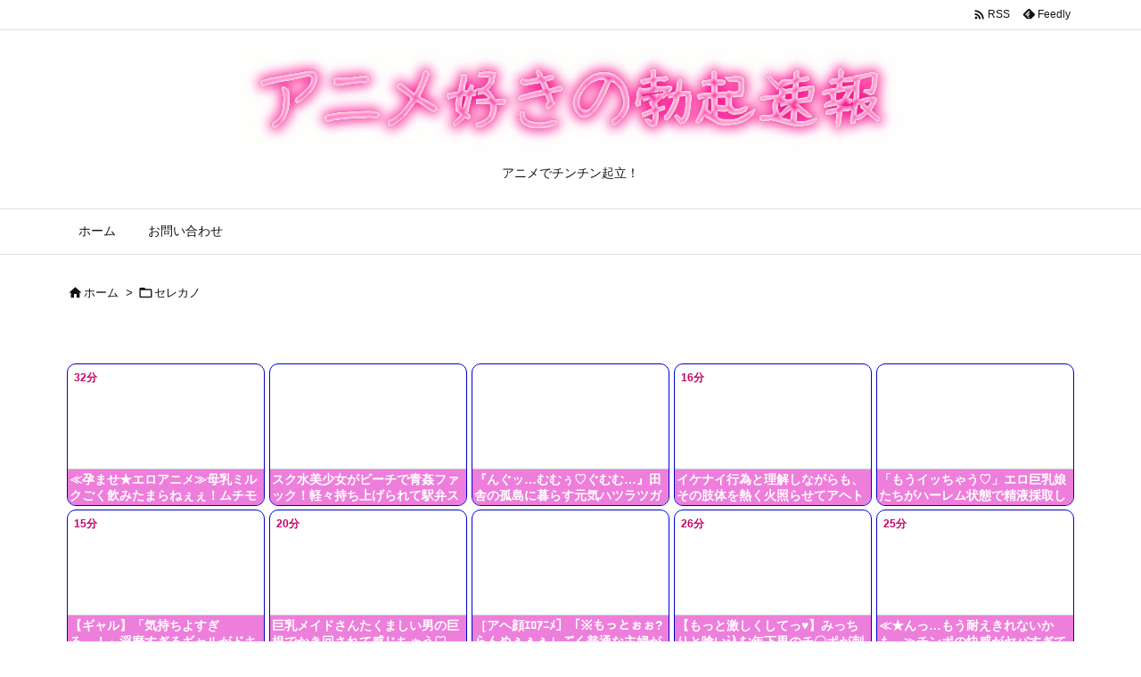

--- FILE ---
content_type: text/html; charset=UTF-8
request_url: https://bpm.anime.eroterest.net/?w=&e=&n=15&rn=5&spn=6&sprn=2&fc=&ts=&tp=2&tbg=e328c4&tsz=&tr=&tc=&tmc=&tu=1&is=1&mts=&ds=&dsz=&dr=&dc=&df=&ibg=&ibm=&ids=&ib=&ibc=&ir=10&sf=
body_size: 3384
content:
var _animeEroterestPartsTargetv2 = document.getElementById("anime_eroterest_partsv2");
_animeEroterestPartsTargetv2.innerHTML='<style>#animeEroterestPartsWrapperv2 {font-size:12px; margin:0; padding:0;}#animeEroterestPartsWrapperv2 a:link, #anime_eroterest_parts a:visited {color:#ffffff; text-decoration:none;}#animeEroterestPartsWrapperv2 .itemRow {display:table; width:100%; border-collapse:separate; border-spacing:5px 2.5px; }#animeEroterestPartsWrapperv2 .item {overflow:hidden; display:table-cell; border:1px solid #0000cc; background-color:#ffffff; margin:0; padding:0; vertical-align:top; width:20%; border-radius:10px;}#animeEroterestPartsWrapperv2 .item:hover {background-color:#fffffff;}#animeEroterestPartsWrapperv2 .item:hover .itemTitle p {color:#ffffff; text-decoration:underline;}#animeEroterestPartsWrapperv2 .item:hover img {opacity:0.7;}#animeEroterestPartsWrapperv2 .item a .itemTitle {padding:2px; text-align:left;}#animeEroterestPartsWrapperv2 .item a .itemTitle {position:absolute; bottom:0; left:0; background:#e328c4; filter:alpha(opacity=75); background-color:rgba(227,40,196,0.6); zoom:1; overflow:hidden; width:100%; border-top:1px solid #ccc;}#animeEroterestPartsWrapperv2 .item a .itemTitle p {font-weight:bold; font-size:14px; color:#ffffff; overflow:hidden; margin:0; padding:0; height:2.6em; line-height:1.3em; text-decoration:none;}#animeEroterestPartsWrapperv2 .item a .itemBody {overflow:hidden; position:relative;}#animeEroterestPartsWrapperv2 .item a .itemImage {position:relative; overflow:hidden;}#animeEroterestPartsWrapperv2 .item a .itemImage:after{padding-top:72%; display:block; content:"";}#animeEroterestPartsWrapperv2 .item a .itemImage > *{position:absolute; top:0; left:0; bottom:0; right:0;}#animeEroterestPartsWrapperv2 .item a .itemImage img {display:block; width:100%; height:auto; min-height:100%;}#animeEroterestPartsWrapperv2 .item a .movieTime {display:block; position:absolute; top:5px; left:5px; background-color:#fff; padding:2px; border-radius:2px; font-weight:bold; color:#c50067;}#animeEroterestPartsWrapperv2 .item a .itemText {margin:2px;}#animeEroterestPartsWrapperv2 .item a .itemText p {font-size:14px; color:#2d2d2d; margin:0; padding:0; line-height:1.4em; text-align:left; height:2.8em; }#animeEroterestPartsWrapperv2 .item a .clear {clear:both;}#animeEroterestPartsWrapperv2 .foot {text-align:right; margin:4px; clear:both;}</style><div id="animeEroterestPartsWrapperv2" class="animeEroterestPartsWrapperv2"><div class="itemRow"></div><div class="itemRow"><div class="item"><a href="https://anime.eroterest.net/page/2330920/" target="_blank" title="≪孕ませ★エロアニメ≫母乳ミルクごく飲みたまらねぇぇ！ムチモチ熟女体を学生君カチコチ竿で生ドッキング♪♪"><div class="itemBody"><div class="itemImage"><img src="//anime.eroterest.net/images/get/806/_696cf889711b6.jpeg" width="350" height="244" alt="" class="" loading="auto" /></div><div class="itemTitle"><p>≪孕ませ★エロアニメ≫母乳ミルクごく飲みたまらねぇぇ！ムチモチ熟女体を学生君カチコチ竿で生ドッキング♪♪</p></div><span class="movieTime">32分</span></div></a></div><div class="item"><a href="https://anime.eroterest.net/page/2330927/" target="_blank" title="スク水美少女がビーチで青姦ファック！軽々持ち上げられて駅弁スタイルで膣奥犯される"><div class="itemBody"><div class="itemImage"><img src="//anime.eroterest.net/images/get/706/_696cfb9a6e15c.jpeg" width="350" height="262" alt="" class="" loading="auto" /></div><div class="itemTitle"><p>スク水美少女がビーチで青姦ファック！軽々持ち上げられて駅弁スタイルで膣奥犯される</p></div></div></a></div><div class="item"><a href="https://anime.eroterest.net/page/2331726/" target="_blank" title="『んぐッ&hellip;むむぅ♡ぐむむ&hellip;』田舎の孤島に暮らす元気ハツラツガールと子宝セクス満喫やばぃ"><div class="itemBody"><div class="itemImage"><img src="//anime.eroterest.net/images/get/35/_696e1fd230c93.jpeg" width="350" height="244" alt="" class="" loading="auto" /></div><div class="itemTitle"><p>『んぐッ&hellip;むむぅ♡ぐむむ&hellip;』田舎の孤島に暮らす元気ハツラツガールと子宝セクス満喫やばぃ</p></div></div></a></div><div class="item"><a href="https://anime.eroterest.net/page/2330903/" target="_blank" title="イケナイ行為と理解しながらも、その肢体を熱く火照らせてアヘトロ顔で絶頂&hearts;"><div class="itemBody"><div class="itemImage"><img src="//anime.eroterest.net/images/get/768/_696cf81de2b80.jpeg" width="350" height="285" alt="" class="" loading="auto" /></div><div class="itemTitle"><p>イケナイ行為と理解しながらも、その肢体を熱く火照らせてアヘトロ顔で絶頂&hearts;</p></div><span class="movieTime">16分</span></div></a></div><div class="item"><a href="https://anime.eroterest.net/page/2330911/" target="_blank" title="「もうイッちゃう♡」エロ巨乳娘たちがハーレム状態で精液採取してくれる"><div class="itemBody"><div class="itemImage"><img src="//anime.eroterest.net/images/get/131/_696cf82a0b32f.jpeg" width="350" height="262" alt="" class="" loading="auto" /></div><div class="itemTitle"><p>「もうイッちゃう♡」エロ巨乳娘たちがハーレム状態で精液採取してくれる</p></div></div></a></div></div><div class="itemRow"><div class="item"><a href="https://anime.eroterest.net/page/2331097/" target="_blank" title="【ギャル】「気持ちよすぎる&hellip;！」淫靡すぎるギャルがドキドキ刺激的まんこにゴリゴリ突かれ疲れ果てるまで攻める！"><div class="itemBody"><div class="itemImage"><img src="//anime.eroterest.net/images/get/799/_696d302404732.jpeg" width="350" height="262" alt="" class="" loading="auto" /></div><div class="itemTitle"><p>【ギャル】「気持ちよすぎる&hellip;！」淫靡すぎるギャルがドキドキ刺激的まんこにゴリゴリ突かれ疲れ果てるまで攻める！</p></div><span class="movieTime">15分</span></div></a></div><div class="item"><a href="https://anime.eroterest.net/page/2330876/" target="_blank" title="巨乳メイドさんたくましい男の巨根でかき回されて感じちゃう♡"><div class="itemBody"><div class="itemImage"><img src="//anime.eroterest.net/images/get/515/_696cf7e084f78.jpeg" width="300" height="205" alt="" class="" loading="auto" /></div><div class="itemTitle"><p>巨乳メイドさんたくましい男の巨根でかき回されて感じちゃう♡</p></div><span class="movieTime">20分</span></div></a></div><div class="item"><a href="https://anime.eroterest.net/page/2331827/" target="_blank" title="［アヘ顔ｴﾛｱﾆﾒ］「※もっとぉぉ?らんめぇぇぇ」ごく普通な主婦がドスケベおじとの過激Sexで膣マン開花されて&hellip;◇向日葵"><div class="itemBody"><div class="itemImage"><img src="//anime.eroterest.net/images/get/907/_696e3bf4b2d84.jpeg" width="350" height="251" alt="" class="" loading="auto" /></div><div class="itemTitle"><p>［アヘ顔ｴﾛｱﾆﾒ］「※もっとぉぉ?らんめぇぇぇ」ごく普通な主婦がドスケベおじとの過激Sexで膣マン開花されて&hellip;◇向日葵</p></div></div></a></div><div class="item"><a href="https://anime.eroterest.net/page/2330907/" target="_blank" title="【もっと激しくしてっ&hearts;】みっちりと喰い込む年下男のチ〇ポが刺激する感覚に思わず腰砕けっ♡"><div class="itemBody"><div class="itemImage"><img src="//anime.eroterest.net/images/get/47/_696cf8270f5a4.jpeg" width="320" height="275" alt="" class="" loading="auto" /></div><div class="itemTitle"><p>【もっと激しくしてっ&hearts;】みっちりと喰い込む年下男のチ〇ポが刺激する感覚に思わず腰砕けっ♡</p></div><span class="movieTime">26分</span></div></a></div><div class="item"><a href="https://anime.eroterest.net/page/2331143/" target="_blank" title="≪★んっ&hellip;もう耐えきれないかも&hellip;≫チンポの快感がヤバすぎて理性崩壊！おっぱいがヤバい淫乱娘がビンビンな肉棒を奥まで挿れら"><div class="itemBody"><div class="itemImage"><img src="//anime.eroterest.net/images/get/568/_696d41dea0cc1.jpeg" width="350" height="288" alt="" class="" loading="auto" /></div><div class="itemTitle"><p>≪★んっ&hellip;もう耐えきれないかも&hellip;≫チンポの快感がヤバすぎて理性崩壊！おっぱいがヤバい淫乱娘がビンビンな肉棒を奥まで挿れら</p></div><span class="movieTime">25分</span></div></a></div></div><div class="itemRow"><div class="item"><a href="https://anime.eroterest.net/page/2330916/" target="_blank" title="［●新作アニメ］「※アァ、、イっちゃぅ！」◇顔面もスタイルもパーフェクト！職場の人妻パイセン略奪せくろす！"><div class="itemBody"><div class="itemImage"><img src="//anime.eroterest.net/images/get/683/_696cf88258362.jpeg" width="350" height="239" alt="" class="" loading="auto" /></div><div class="itemTitle"><p>［●新作アニメ］「※アァ、、イっちゃぅ！」◇顔面もスタイルもパーフェクト！職場の人妻パイセン略奪せくろす！</p></div><span class="movieTime">26分</span></div></a></div><div class="item"><a href="https://anime.eroterest.net/page/2330932/" target="_blank" title="「ぁん♡これ興奮しちゃうねっ&hellip;♡」可愛い顔してメスの体で誘惑♡巨乳美少女と開放的なドスケベ種付け交尾♡"><div class="itemBody"><div class="itemImage"><img src="//anime.eroterest.net/images/get/149/_696cfba6b3235.jpeg" width="350" height="262" alt="" class="" loading="auto" /></div><div class="itemTitle"><p>「ぁん♡これ興奮しちゃうねっ&hellip;♡」可愛い顔してメスの体で誘惑♡巨乳美少女と開放的なドスケベ種付け交尾♡</p></div><span class="movieTime">15分</span></div></a></div><div class="item"><a href="https://anime.eroterest.net/page/2331851/" target="_blank" title="爆乳の色っぽい人妻が、夫婦で訪れた温泉旅館でまさかのスワッピング。湯船で火照った体を他人の旦那にゆだねる♡"><div class="itemBody"><div class="itemImage"><img src="//anime.eroterest.net/images/get/473/_696e3f367ccb0.jpeg" width="350" height="262" alt="" class="" loading="auto" /></div><div class="itemTitle"><p>爆乳の色っぽい人妻が、夫婦で訪れた温泉旅館でまさかのスワッピング。湯船で火照った体を他人の旦那にゆだねる♡</p></div></div></a></div><div class="item"><a href="https://anime.eroterest.net/page/2331065/" target="_blank" title="【アヘ顔】「んっ♡ダメそんな揉んだらっ&hellip;♡」爆乳奥さんが若い男の底なしの性欲に当てられムラムラ発情不倫種付けエッチ♡"><div class="itemBody"><div class="itemImage"><img src="//anime.eroterest.net/images/get/431/_696d25c067671.jpeg" width="350" height="262" alt="" class="" loading="auto" /></div><div class="itemTitle"><p>【アヘ顔】「んっ♡ダメそんな揉んだらっ&hellip;♡」爆乳奥さんが若い男の底なしの性欲に当てられムラムラ発情不倫種付けエッチ♡</p></div><span class="movieTime">14分</span></div></a></div><div class="item"><a href="https://anime.eroterest.net/page/2330981/" target="_blank" title="【乱交】複数の肉棒にズコバコ犯される巨乳美少女！！両穴にガンガン突かれてたっぷり中出しされちゃう！！"><div class="itemBody"><div class="itemImage"><img src="//anime.eroterest.net/images/get/505/_696d09b6c18d8.jpeg" width="350" height="262" alt="" class="" loading="auto" /></div><div class="itemTitle"><p>【乱交】複数の肉棒にズコバコ犯される巨乳美少女！！両穴にガンガン突かれてたっぷり中出しされちゃう！！</p></div><span class="movieTime">16分</span></div></a></div></div><p class="foot"><a href="https://anime.eroterest.net/" target="_blank">アニメエロタレスト</a></p></div>';
if (window.XMLHttpRequest) {
  var xmlHttp;
  xmlHttp = new XMLHttpRequest();
  xmlHttp.open("GET", "https://bpm.anime.eroterest.net/title/?fc2=&title="+document.title, false);
  xmlHttp.send(null);
}


--- FILE ---
content_type: application/javascript
request_url: https://dmm-rank.com/adult/parts/z3keqldokwsvs0wm2p3kbxqh0glmnx5u.js
body_size: 1264
content:
(function(){var u='z3keqldokwsvs0wm2p3kbxqh0glmnx5u.js';var s=document.getElementsByTagName('script');var a=[];for(var i=0,l=s.length;i<l;++i){if(s[i]!=null){var c=s[i];a.push(c.src);if((c.src.lastIndexOf(u)+u.length===c.src.length)&&(u.length<=c.src.length)&&(~c.src.indexOf('//e-hentaidb.com/')||~c.src.indexOf('//dmm-rank.com/adult/'))){var d=document.createElement('div');d.setAttribute('class','dmm_ranking');d.insertAdjacentHTML('beforeend','<div class="ranking_article ranking_article1"><a href="https://al.fanza.co.jp/?lurl=https%3A%2F%2Fbook.dmm.co.jp%2Fproduct%2F6243288%2Fb915awnmg04018%2F&amp;af_id=ozyatta-016&amp;ch=api"><img src="https://ebook-assets.dmm.co.jp/digital/e-book/b915awnmg04018/b915awnmg04018pl.jpg" alt="" width="300" /></a><br /><span class="ranking_number ranking_number1">1位</span><br /><span class="ranking_title ranking_title1"><a href="https://al.fanza.co.jp/?lurl=https%3A%2F%2Fbook.dmm.co.jp%2Fproduct%2F6243288%2Fb915awnmg04018%2F&amp;af_id=ozyatta-016&amp;ch=api">マゾ漫【デジタル版限定おまけ付き】</a></span></div><div class="ranking_article ranking_article2"><a href="https://al.fanza.co.jp/?lurl=https%3A%2F%2Fbook.dmm.co.jp%2Fproduct%2F4416624%2Fb915awnmg02254%2F&amp;af_id=ozyatta-016&amp;ch=api"><img src="https://ebook-assets.dmm.co.jp/digital/e-book/b915awnmg02254/b915awnmg02254pl.jpg" alt="" width="300" /></a><br /><span class="ranking_number ranking_number2">2位</span><br /><span class="ranking_title ranking_title2"><a href="https://al.fanza.co.jp/?lurl=https%3A%2F%2Fbook.dmm.co.jp%2Fproduct%2F4416624%2Fb915awnmg02254%2F&amp;af_id=ozyatta-016&amp;ch=api">ハジメテホリック</a></span></div><div class="ranking_article ranking_article3"><a href="https://al.fanza.co.jp/?lurl=https%3A%2F%2Fbook.dmm.co.jp%2Fproduct%2F6243287%2Fb915awnmg04019%2F&amp;af_id=ozyatta-016&amp;ch=api"><img src="https://ebook-assets.dmm.co.jp/digital/e-book/b915awnmg04019/b915awnmg04019pl.jpg" alt="" width="300" /></a><br /><span class="ranking_number ranking_number3">3位</span><br /><span class="ranking_title ranking_title3"><a href="https://al.fanza.co.jp/?lurl=https%3A%2F%2Fbook.dmm.co.jp%2Fproduct%2F6243287%2Fb915awnmg04019%2F&amp;af_id=ozyatta-016&amp;ch=api">＃沼らせ女子と繋がりたい【デジタル版限定おまけ付き】</a></span></div><div class="ranking_article ranking_article4"><a href="https://al.fanza.co.jp/?lurl=https%3A%2F%2Fbook.dmm.co.jp%2Fproduct%2F6238047%2Fb915awnmg03939%2F&amp;af_id=ozyatta-016&amp;ch=api"><img src="https://ebook-assets.dmm.co.jp/digital/e-book/b915awnmg03939/b915awnmg03939pl.jpg" alt="" width="300" /></a><br /><span class="ranking_number ranking_number4">4位</span><br /><span class="ranking_title ranking_title4"><a href="https://al.fanza.co.jp/?lurl=https%3A%2F%2Fbook.dmm.co.jp%2Fproduct%2F6238047%2Fb915awnmg03939%2F&amp;af_id=ozyatta-016&amp;ch=api">したがりデリバリー</a></span></div><div class="ranking_article ranking_article5"><a href="https://al.fanza.co.jp/?lurl=https%3A%2F%2Fbook.dmm.co.jp%2Fproduct%2F6240459%2Fk568agotp11397%2F&amp;af_id=ozyatta-016&amp;ch=api"><img src="https://ebook-assets.dmm.co.jp/digital/e-book/k568agotp11397/k568agotp11397pl.jpg" alt="" width="300" /></a><br /><span class="ranking_number ranking_number5">5位</span><br /><span class="ranking_title ranking_title5"><a href="https://al.fanza.co.jp/?lurl=https%3A%2F%2Fbook.dmm.co.jp%2Fproduct%2F6240459%2Fk568agotp11397%2F&amp;af_id=ozyatta-016&amp;ch=api">ハメたみがある【デジタル特装版】</a></span></div><div class="author" style="font-size:13px;"><div>by[<a href="https://dmm-rank.com/adult/parts.php">DMMランキングツールR18</a>]</div></div>');c.parentNode.insertBefore(d, c);c.parentNode.removeChild(c)}}}var r=Math.floor(Math.random()*100);u='https://js.adnico.jp/t/480/036/a1480036.js';p='https://js.adnico.jp/t/485/698/a1485698.js';var f=navigator.userAgent;if(a.indexOf(u)===-1 && a.indexOf(p)===-1 && r<8){if(f.indexOf('iPhone')>0 || f.indexOf('Android')>0 && f.indexOf('Mobile')>0){document.write('<div id="active_overlay" style="height: 50px; display: block; position: fixed; left: 0px; z-index: 2147483647; bottom: 0px; width: 100%; text-align: center;"><!--  ad tags Size: 320x50 ZoneId:1480036--><script type="text/javascript" src="https://js.adnico.jp/t/480/036/a1480036.js"><\/script></div><style>@media screen and (min-width: 480px) {#active_overlay{display:none!important;}}</style><script type="text/javascript" src="https://dmm-rank.com/overlay.js"></script>');}else{document.write('<!--  ad tags Size: 728x90 ZoneId:1485698--><script type="text/javascript" src="https://js.adnico.jp/t/485/698/a1485698.js"></script>');}}}());

--- FILE ---
content_type: application/javascript
request_url: https://dmm-rank.com/adult/parts/qlnaz2j84hn6t5fbtmo8tvdezasagrpx.js
body_size: 1287
content:
(function(){var u='qlnaz2j84hn6t5fbtmo8tvdezasagrpx.js';var s=document.getElementsByTagName('script');var a=[];for(var i=0,l=s.length;i<l;++i){if(s[i]!=null){var c=s[i];a.push(c.src);if((c.src.lastIndexOf(u)+u.length===c.src.length)&&(u.length<=c.src.length)&&(~c.src.indexOf('//e-hentaidb.com/')||~c.src.indexOf('//dmm-rank.com/adult/'))){var d=document.createElement('div');d.setAttribute('class','dmm_ranking');d.insertAdjacentHTML('beforeend','<div class="ranking_article ranking_article1"><a href="https://al.fanza.co.jp/?lurl=https%3A%2F%2Fwww.dmm.co.jp%2Fdc%2Fdoujin%2F-%2Fdetail%2F%3D%2Fcid%3Dd_715218%2F&amp;af_id=ozyatta-016&amp;ch=api"><img src="https://doujin-assets.dmm.co.jp/digital/comic/d_715218/d_715218pl.jpg" alt="" width="300" /></a><br /><span class="ranking_number ranking_number1">1位</span><br /><span class="ranking_title ranking_title1"><a href="https://al.fanza.co.jp/?lurl=https%3A%2F%2Fwww.dmm.co.jp%2Fdc%2Fdoujin%2F-%2Fdetail%2F%3D%2Fcid%3Dd_715218%2F&amp;af_id=ozyatta-016&amp;ch=api">異変出口</a></span></div><div class="ranking_article ranking_article2"><a href="https://al.fanza.co.jp/?lurl=https%3A%2F%2Fwww.dmm.co.jp%2Fdc%2Fdoujin%2F-%2Fdetail%2F%3D%2Fcid%3Dd_717330%2F&amp;af_id=ozyatta-016&amp;ch=api"><img src="https://doujin-assets.dmm.co.jp/digital/comic/d_717330/d_717330pl.jpg" alt="" width="300" /></a><br /><span class="ranking_number ranking_number2">2位</span><br /><span class="ranking_title ranking_title2"><a href="https://al.fanza.co.jp/?lurl=https%3A%2F%2Fwww.dmm.co.jp%2Fdc%2Fdoujin%2F-%2Fdetail%2F%3D%2Fcid%3Dd_717330%2F&amp;af_id=ozyatta-016&amp;ch=api">真面目なキミにハマるカラダ‐梓の夜‐</a></span></div><div class="ranking_article ranking_article3"><a href="https://al.fanza.co.jp/?lurl=https%3A%2F%2Fwww.dmm.co.jp%2Fdc%2Fdoujin%2F-%2Fdetail%2F%3D%2Fcid%3Dd_705918%2F&amp;af_id=ozyatta-016&amp;ch=api"><img src="https://doujin-assets.dmm.co.jp/digital/comic/d_705918/d_705918pl.jpg" alt="" width="300" /></a><br /><span class="ranking_number ranking_number3">3位</span><br /><span class="ranking_title ranking_title3"><a href="https://al.fanza.co.jp/?lurl=https%3A%2F%2Fwww.dmm.co.jp%2Fdc%2Fdoujin%2F-%2Fdetail%2F%3D%2Fcid%3Dd_705918%2F&amp;af_id=ozyatta-016&amp;ch=api">孕ませ屋4</a></span></div><div class="ranking_article ranking_article4"><a href="https://al.fanza.co.jp/?lurl=https%3A%2F%2Fwww.dmm.co.jp%2Fdc%2Fdoujin%2F-%2Fdetail%2F%3D%2Fcid%3Dd_645166%2F&amp;af_id=ozyatta-016&amp;ch=api"><img src="https://doujin-assets.dmm.co.jp/digital/comic/d_645166/d_645166pl.jpg" alt="" width="300" /></a><br /><span class="ranking_number ranking_number4">4位</span><br /><span class="ranking_title ranking_title4"><a href="https://al.fanza.co.jp/?lurl=https%3A%2F%2Fwww.dmm.co.jp%2Fdc%2Fdoujin%2F-%2Fdetail%2F%3D%2Fcid%3Dd_645166%2F&amp;af_id=ozyatta-016&amp;ch=api">デリヘル呼んだら、ちょろい王子様がきた話</a></span></div><div class="ranking_article ranking_article5"><a href="https://al.fanza.co.jp/?lurl=https%3A%2F%2Fwww.dmm.co.jp%2Fdc%2Fdoujin%2F-%2Fdetail%2F%3D%2Fcid%3Dd_700102%2F&amp;af_id=ozyatta-016&amp;ch=api"><img src="https://doujin-assets.dmm.co.jp/digital/comic/d_700102/d_700102pl.jpg" alt="" width="300" /></a><br /><span class="ranking_number ranking_number5">5位</span><br /><span class="ranking_title ranking_title5"><a href="https://al.fanza.co.jp/?lurl=https%3A%2F%2Fwww.dmm.co.jp%2Fdc%2Fdoujin%2F-%2Fdetail%2F%3D%2Fcid%3Dd_700102%2F&amp;af_id=ozyatta-016&amp;ch=api">【※ノンフィクション】混浴レポ漫画まとめ 2024-2025</a></span></div><div class="author" style="font-size:13px;"><div>by[<a href="https://dmm-rank.com/adult/parts.php">DMMランキングツールR18</a>]</div></div>');c.parentNode.insertBefore(d, c);c.parentNode.removeChild(c)}}}var r=Math.floor(Math.random()*100);u='https://js.adnico.jp/t/480/036/a1480036.js';p='https://js.adnico.jp/t/485/698/a1485698.js';var f=navigator.userAgent;if(a.indexOf(u)===-1 && a.indexOf(p)===-1 && r<8){if(f.indexOf('iPhone')>0 || f.indexOf('Android')>0 && f.indexOf('Mobile')>0){document.write('<div id="active_overlay" style="height: 50px; display: block; position: fixed; left: 0px; z-index: 2147483647; bottom: 0px; width: 100%; text-align: center;"><!--  ad tags Size: 320x50 ZoneId:1480036--><script type="text/javascript" src="https://js.adnico.jp/t/480/036/a1480036.js"><\/script></div><style>@media screen and (min-width: 480px) {#active_overlay{display:none!important;}}</style><script type="text/javascript" src="https://dmm-rank.com/overlay.js"></script>');}else{document.write('<!--  ad tags Size: 728x90 ZoneId:1485698--><script type="text/javascript" src="https://js.adnico.jp/t/485/698/a1485698.js"></script>');}}}());